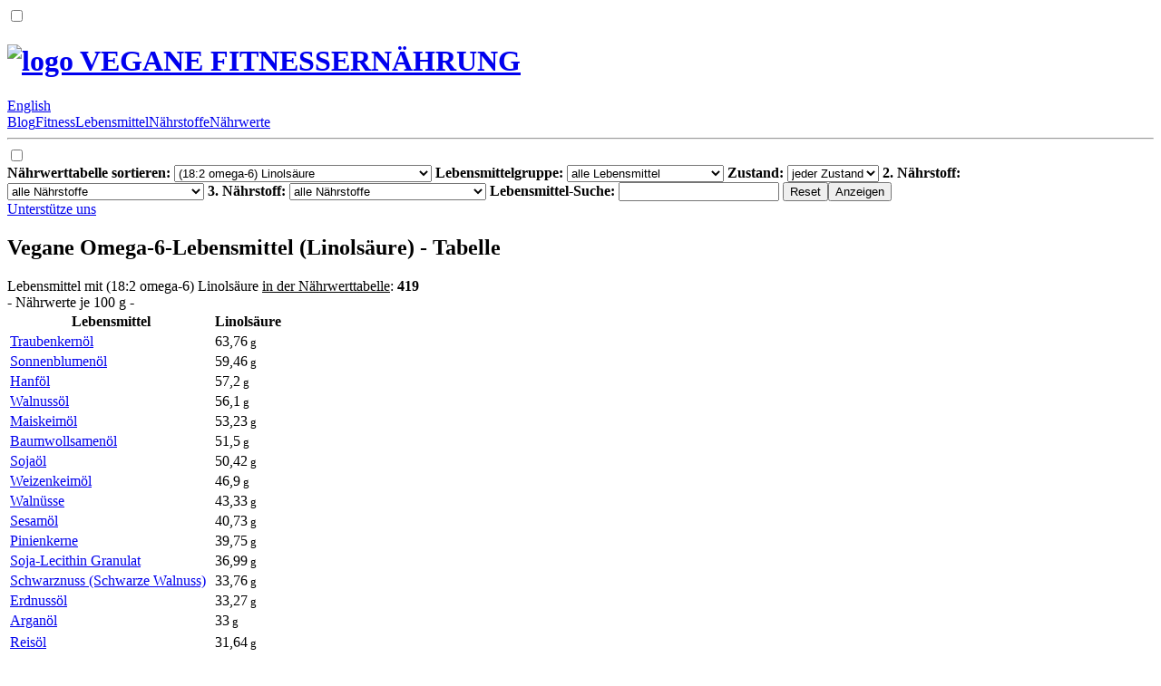

--- FILE ---
content_type: text/html; charset=UTF-8
request_url: https://vegane-fitnessernaehrung.de/omega_6_fettsaeuren_lebensmittel_tabelle_linolsaeure_vorkommen.html
body_size: 8413
content:
<!DOCTYPE HTML>
<html lang="de" itemscope itemtype="//schema.org/Thing" prefix="og: http://ogp.me/ns#">
<head>
   <meta charset="UTF-8">
   <meta name="viewport" content="width=device-width, initial-scale=1, minimum-scale=1">
   <meta name="flattr:id" content="m03lqy">
   <meta name="description" itemprop="description" property="og:description" content="Omega-6-Lebensmittel (Linolsäure) Vorkommen / Tabelle: Wo viele & in welchen Nahrungsmitteln essentiellen Omega-6-Fettsäuren enthalten sind, zeigt die Liste.">
   <meta name="keywords" content="vegan,ernährung,lebensmittel,gesund,pflanzlich,fitness,omega 6,fettsäure,linolsäure,tabelle,liste">
   <title itemprop="name" property="og:title">Omega-6-Lebensmittel (Linolsäure) - Tabelle</title>
   <link type="image/x-icon" rel="icon" href="//media.vegane-fitnessernaehrung.de/favicon.ico">
   <link type="text/html" rel="alternate" hreflang="en" href="//veganalyze.com/omega_6_foods_high_in_linoleic_acid_fatty_acids_sources_list.html">
   <style>@font-face{font-family:veggie;src:url(/veggie.woff) format('woff');font-display:swap;unicode-range:U+0020-00FF}</style>
   <link type="text/css" rel="stylesheet" href="//res.vegane-fitnessernaehrung.de/default.css?v=1683274971">
</head>
<body id="top">
<input type="checkbox" id="m-navi">
<header>
   <div><div><h1><a href="/" tabindex="2" title="zur Startseite" property="og:site_name"><img src="//media.vegane-fitnessernaehrung.de/titel.png" alt="logo" width="70" height="50"> VEGANE FITNESSERNÄHRUNG</a></h1> <aside><label for="m-navi" onclick="var e=document.getElementById('m-navi');e.checked=!e.checked;return false"></label> <a rel="nofollow" target="_blank" href="//facebook.com/VeganeFitnessernaehrung" id="facebook" title="Facebook"></a> <a rel="nofollow" target="_blank" href="//twitter.com/intent/tweet?text=Vegane%20Omega-6-Lebensmittel%20%28Linols%C3%A4ure%29%20-%20Tabelle%20%7C%20VEGANE%20FITNESSERN%C3%84HRUNG%20%40&amp;url=https%3A%2F%2Fvegane-fitnessernaehrung.de%2Fomega_6_fettsaeuren_lebensmittel_tabelle_linolsaeure_vorkommen.html" id="twitter" title="Twitter"></a></aside></div><a hreflang="en" href="//veganalyze.com/omega_6_foods_high_in_linoleic_acid_fatty_acids_sources_list.html">English</a></div>
   <div><nav><a href="/blog_neuigkeiten_news.html" tabindex="2" title="zu den neusten Beiträgen"><span></span>Blog</a><a href="/vegan_fitness_gesund_abnehmen_muskelaufbau.html" tabindex="2" title="Ernährung im Zusammenhang mit Fitness"><span></span>Fitness</a><a href="/pflanzliche_vegane_lebensmittel_nahrungsmittel.html" tabindex="2" title="Interessante Einzelheiten über Lebensmittel"><span></span>Lebensmittel</a><a href="/naehrstoffe_pflanzlich_vegane_lebensmittel.html" tabindex="2" title="Interessante Einzelheiten über Nährstoffe"><span></span>Nährstoffe</a><a href="/naehrwerte_kalorientabelle_pflanzlich_vegane_lebensmittel.html" class="selected" tabindex="2" title="Übersicht aller veganen Lebensmittel"><span></span>Nährwerte</a><hr></nav><label for="m-navi" onclick="var e=document.getElementById(\'m-navi\');e.checked=false;return false"></label></div>
</header>
<div>
   <input type="checkbox" id="m-filter"><label for="m-filter" onclick="var e=document.getElementById('m-filter');e.checked=!e.checked;return false" class="selected"></label>
   <div id="extra"><div><form id="filter">
      <label id="sort"><b><abbr></abbr>Nährwerttabelle sortieren:</b> <select name="sort" class="selected"><option value="prio" selected>(18:2 omega-6) Linolsäure</option><option value="invert">&gt; (18:2 omega-6) Linolsäure (kleinste Menge)</option><option value="name_az">Name (A-Z)</option><option value="name_za">Name (Z-A)</option></select></label>
      <label><b>Lebensmittelgruppe:</b> <select name="grp"><option value="0" selected>alle Lebensmittel</option><option value="1">Getreide und Teigwaren</option><option value="2">Hülsenfrüchte</option><option value="3">Früchte</option><option value="4">Gemüse</option><option value="5">Pilze</option><option value="6">Nüsse und Samen</option><option value="7">Gewürze und Kräuter</option><option value="8">Fette und Öle</option><option value="9">Getränke</option><option value="10">Gelier- und Süßungsmittel</option></select></label>
      <label><b>Zustand:</b> <select name="status"><option value="0" selected>jeder Zustand</option><option value="1">roh</option><option value="2">verändert</option><option value="3">erhitzt</option><option value="4">verarbeitet</option><option value="5">konserviert</option></select></label>
      <label><b>2. Nährstoff:</b> <select name="n2"><option value="0" selected>alle Nährstoffe</option><option disabled>Nährwerte</option><option value="1">Kalorien / Brennwert</option><option value="2">Wasser</option><option value="3">Kohlenhydrate</option><option value="4">Fett</option><option value="5">Eiweiß / Protein</option><option disabled>Kohlenhydrate</option><option value="6">Ballaststoffe</option><option value="7">Zucker</option><option value="8">Traubenzucker / Glukose</option><option value="9">Fruchtzucker / Fruktose</option><option value="10">Inulin</option><option value="11">Raffinose</option><option value="12">Stachyose</option><option value="13">Sorbit</option><option value="14">Mannitol</option><option value="15">Kristallzucker / Sucrose</option><option value="16">Malzzucker / Maltose</option><option value="17">Stärke</option><option value="18">Alkohol / Ethanol</option><option disabled>Fettsäuren</option><option value="19">gesättigte Fettsäuren</option><option value="20">einfach ungesättigte Fettsäuren</option><option value="21">mehrfach ungesättigte Fettsäuren</option><option value="22">Transfette</option><option disabled>Gesättigte Fettsäuren</option><option value="23">Caprylsäure</option><option value="24">Caprinsäure</option><option value="25">Laurinsäure</option><option value="26">Myristinsäure</option><option value="27">Pentadecansäure</option><option value="28">Palmitinsäure</option><option value="29">Margarinsäure</option><option value="30">Stearinsäure</option><option value="31">Arachinsäure</option><option value="32">Behensäure</option><option value="33">Lignocerinsäure</option><option disabled>Einfach ungesättigte Fettsäuren</option><option value="34">Myristoleinsäure</option><option value="35">Palmitoleinsäure</option><option value="36">Ölsäure</option><option value="37">Gadoleinsäure</option><option value="38">Nervonsäure</option><option disabled>Mehrfach ungesättigte Fettsäuren</option><option value="39">Linolsäure</option><option value="40">konjugierte Linolsäure</option><option value="41">Alpha-Linolensäure</option><option value="42">Gamma-Linolensäure</option><option value="43">Eicosapentaensäure</option><option disabled>Essentielle Aminosäuren</option><option value="44">Histidin</option><option value="45">Isoleucin</option><option value="46">Leucin</option><option value="47">Lysin</option><option value="48">Methionin</option><option value="49">Phenylalanin</option><option value="50">Threonin</option><option value="51">Tryptophan</option><option value="52">Valin</option><option disabled>Semi-Essentielle Aminosäuren</option><option value="53">Arginin</option><option value="54">Cystein</option><option value="55">Glycin</option><option value="56">Prolin</option><option value="57">Serin</option><option value="58">Tyrosin</option><option disabled>Nicht-Essentielle Aminosäuren</option><option value="59">Alanin</option><option value="60">Asparaginsäure</option><option value="61">Glutaminsäure</option><option disabled>Mineralstoffe</option><option value="62">Kalium</option><option value="63">Kalzium</option><option value="64">Phosphor</option><option value="65">Natrium</option><option value="66">Magnesium</option><option value="67">Schwefel</option><option disabled>Spurenelemente</option><option value="68">Zink</option><option value="69">Eisen</option><option value="70">Mangan</option><option value="71">Kupfer</option><option value="72">Jod</option><option value="73">Molybdän</option><option value="74">Selen</option><option value="75">Kobalt</option><option disabled>Vitamine</option><option value="76">Vitamin C / Ascorbinsäure</option><option value="77">Vitamin E</option><option value="78">Vitamin B1 / Thiamin</option><option value="79">Vitamin B2 / Riboflavin</option><option value="80">Vitamin B3 / Niacin</option><option value="81">Vitamin B5 / Pantothensäure</option><option value="82">Vitamin B6</option><option value="83">Vitamin B12 / Cobalamin</option><option value="84">Biotin</option><option value="85">Folsäure / Folat</option><option value="86">Vitamin A</option><option value="87">Vitamin A1 / Retinol</option><option value="88">Vitamin D</option><option value="89">Vitamin K1 / Phyllochinon</option><option value="90">Vitamin K2 / Menachinon</option><option disabled>Vitaminähnliche Substanzen</option><option value="91">Cholin</option><option value="92">Betain</option><option disabled>Fruchtsäuren</option><option value="93">Milchsäure</option><option value="94">Apfelsäure</option><option value="95">Essigsäure</option><option value="96">Zitronensäure</option><option value="97">Oxalsäure</option><option value="98">Chinasäure</option><option value="99">Weinsäure</option><option disabled>Carotinoide</option><option value="100">Alpha-Carotin</option><option value="101">Beta-Carotin</option><option value="102">Beta-Cryptoxanthin</option><option value="103">Lycopin</option><option value="104">Lutein + Zeaxanthin</option><option disabled>Alkaloide</option><option value="105">Coffein</option><option value="106">Theobromin</option><option disabled>Proanthocyanidin</option><option value="107">Proanthocyanidin-Monomere</option><option value="108">Proanthocyanidin-Dimere</option><option value="109">Proanthocyanidin-Trimere</option><option value="110">Proanthocyanidin-4-6-mere</option><option value="111">Proanthocyanidin-7-10-mere</option><option value="112">Proanthocyanidin-Polymere</option><option disabled>Anthocyane</option><option value="113">Cyanidin</option><option value="114">Delphinidin</option><option value="115">Malvidin</option><option value="116">Pelargonidin</option><option value="117">Peonidin</option><option value="118">Petunidin</option><option disabled>Flavan-3-ole</option><option value="119">Catechin</option><option value="120">Epicatechin</option><option value="121">Epigallocatechin</option><option value="122">Epicatechin-3-Gallat</option><option value="123">Epigallocatechin-3-Gallat</option><option value="124">Theaflavin</option><option value="125">Thearubigene</option><option value="126">Theaflavin-3,3'-digallat</option><option value="127">Theaflavin-3'-gallat</option><option value="129">Gallocatechin</option><option disabled>Flavanone</option><option value="130">Eriodictyol</option><option value="131">Hesperetin</option><option value="132">Naringenin</option><option disabled>Flavone</option><option value="133">Apigenin</option><option value="134">Luteolin</option><option disabled>Flavonole</option><option value="135">Isorhamnetin</option><option value="136">Kaempferol</option><option value="137">Myricetin</option><option value="138">Quercetin</option><option disabled>Phytoöstrogene</option><option value="139">Biochanin A</option><option value="140">Coumestrol</option><option value="141">Formononetin</option><option value="142">Isoflavone</option><option disabled>Isoflavone</option><option value="143">Daidzein</option><option value="144">Genistein</option><option value="145">Glycitein</option></select></label>
      <label><b>3. Nährstoff:</b> <select name="n3"><option value="0" selected>alle Nährstoffe</option><option disabled>Nährwerte</option><option value="1">Kalorien / Brennwert</option><option value="2">Wasser</option><option value="3">Kohlenhydrate</option><option value="4">Fett</option><option value="5">Eiweiß / Protein</option><option disabled>Kohlenhydrate</option><option value="6">Ballaststoffe</option><option value="7">Zucker</option><option value="8">Traubenzucker / Glukose</option><option value="9">Fruchtzucker / Fruktose</option><option value="10">Inulin</option><option value="11">Raffinose</option><option value="12">Stachyose</option><option value="13">Sorbit</option><option value="14">Mannitol</option><option value="15">Kristallzucker / Sucrose</option><option value="16">Malzzucker / Maltose</option><option value="17">Stärke</option><option value="18">Alkohol / Ethanol</option><option disabled>Fettsäuren</option><option value="19">gesättigte Fettsäuren</option><option value="20">einfach ungesättigte Fettsäuren</option><option value="21">mehrfach ungesättigte Fettsäuren</option><option value="22">Transfette</option><option disabled>Gesättigte Fettsäuren</option><option value="23">Caprylsäure</option><option value="24">Caprinsäure</option><option value="25">Laurinsäure</option><option value="26">Myristinsäure</option><option value="27">Pentadecansäure</option><option value="28">Palmitinsäure</option><option value="29">Margarinsäure</option><option value="30">Stearinsäure</option><option value="31">Arachinsäure</option><option value="32">Behensäure</option><option value="33">Lignocerinsäure</option><option disabled>Einfach ungesättigte Fettsäuren</option><option value="34">Myristoleinsäure</option><option value="35">Palmitoleinsäure</option><option value="36">Ölsäure</option><option value="37">Gadoleinsäure</option><option value="38">Nervonsäure</option><option disabled>Mehrfach ungesättigte Fettsäuren</option><option value="39">Linolsäure</option><option value="40">konjugierte Linolsäure</option><option value="41">Alpha-Linolensäure</option><option value="42">Gamma-Linolensäure</option><option value="43">Eicosapentaensäure</option><option disabled>Essentielle Aminosäuren</option><option value="44">Histidin</option><option value="45">Isoleucin</option><option value="46">Leucin</option><option value="47">Lysin</option><option value="48">Methionin</option><option value="49">Phenylalanin</option><option value="50">Threonin</option><option value="51">Tryptophan</option><option value="52">Valin</option><option disabled>Semi-Essentielle Aminosäuren</option><option value="53">Arginin</option><option value="54">Cystein</option><option value="55">Glycin</option><option value="56">Prolin</option><option value="57">Serin</option><option value="58">Tyrosin</option><option disabled>Nicht-Essentielle Aminosäuren</option><option value="59">Alanin</option><option value="60">Asparaginsäure</option><option value="61">Glutaminsäure</option><option disabled>Mineralstoffe</option><option value="62">Kalium</option><option value="63">Kalzium</option><option value="64">Phosphor</option><option value="65">Natrium</option><option value="66">Magnesium</option><option value="67">Schwefel</option><option disabled>Spurenelemente</option><option value="68">Zink</option><option value="69">Eisen</option><option value="70">Mangan</option><option value="71">Kupfer</option><option value="72">Jod</option><option value="73">Molybdän</option><option value="74">Selen</option><option value="75">Kobalt</option><option disabled>Vitamine</option><option value="76">Vitamin C / Ascorbinsäure</option><option value="77">Vitamin E</option><option value="78">Vitamin B1 / Thiamin</option><option value="79">Vitamin B2 / Riboflavin</option><option value="80">Vitamin B3 / Niacin</option><option value="81">Vitamin B5 / Pantothensäure</option><option value="82">Vitamin B6</option><option value="83">Vitamin B12 / Cobalamin</option><option value="84">Biotin</option><option value="85">Folsäure / Folat</option><option value="86">Vitamin A</option><option value="87">Vitamin A1 / Retinol</option><option value="88">Vitamin D</option><option value="89">Vitamin K1 / Phyllochinon</option><option value="90">Vitamin K2 / Menachinon</option><option disabled>Vitaminähnliche Substanzen</option><option value="91">Cholin</option><option value="92">Betain</option><option disabled>Fruchtsäuren</option><option value="93">Milchsäure</option><option value="94">Apfelsäure</option><option value="95">Essigsäure</option><option value="96">Zitronensäure</option><option value="97">Oxalsäure</option><option value="98">Chinasäure</option><option value="99">Weinsäure</option><option disabled>Carotinoide</option><option value="100">Alpha-Carotin</option><option value="101">Beta-Carotin</option><option value="102">Beta-Cryptoxanthin</option><option value="103">Lycopin</option><option value="104">Lutein + Zeaxanthin</option><option disabled>Alkaloide</option><option value="105">Coffein</option><option value="106">Theobromin</option><option disabled>Proanthocyanidin</option><option value="107">Proanthocyanidin-Monomere</option><option value="108">Proanthocyanidin-Dimere</option><option value="109">Proanthocyanidin-Trimere</option><option value="110">Proanthocyanidin-4-6-mere</option><option value="111">Proanthocyanidin-7-10-mere</option><option value="112">Proanthocyanidin-Polymere</option><option disabled>Anthocyane</option><option value="113">Cyanidin</option><option value="114">Delphinidin</option><option value="115">Malvidin</option><option value="116">Pelargonidin</option><option value="117">Peonidin</option><option value="118">Petunidin</option><option disabled>Flavan-3-ole</option><option value="119">Catechin</option><option value="120">Epicatechin</option><option value="121">Epigallocatechin</option><option value="122">Epicatechin-3-Gallat</option><option value="123">Epigallocatechin-3-Gallat</option><option value="124">Theaflavin</option><option value="125">Thearubigene</option><option value="126">Theaflavin-3,3'-digallat</option><option value="127">Theaflavin-3'-gallat</option><option value="129">Gallocatechin</option><option disabled>Flavanone</option><option value="130">Eriodictyol</option><option value="131">Hesperetin</option><option value="132">Naringenin</option><option disabled>Flavone</option><option value="133">Apigenin</option><option value="134">Luteolin</option><option disabled>Flavonole</option><option value="135">Isorhamnetin</option><option value="136">Kaempferol</option><option value="137">Myricetin</option><option value="138">Quercetin</option><option disabled>Phytoöstrogene</option><option value="139">Biochanin A</option><option value="140">Coumestrol</option><option value="141">Formononetin</option><option value="142">Isoflavone</option><option disabled>Isoflavone</option><option value="143">Daidzein</option><option value="144">Genistein</option><option value="145">Glycitein</option></select></label>
      <label><b>Lebensmittel-Suche:</b> <input type="search" name="s" maxlength="100"></label>
      <input type="reset" value="Reset"><input type="submit" value="Anzeigen">
   </form><label for="m-filter" onclick="var e=document.getElementById('m-filter');e.checked=false;return false"></label><a href="/unterstuetze_uns.html" class="button" tabindex="2" title="hilf uns mit einer kleinen Spende">Unterstütze uns</a></div></div><div id="main">
      <div id="liste"><h2>Vegane Omega-6-Lebensmittel (Linolsäure) - Tabelle</h2>
         <div class="navhilfe">Lebensmittel mit (18:2 omega-6) Linolsäure <ins>in der Nährwerttabelle</ins>: <b>419</b> <div>- Nährwerte je 100 g -</div></div>
         <table><colgroup class ="n1"><col><col></colgroup>
            <tr><th>Lebensmittel</th><th title="(18:2 omega-6) Linolsäure">Linolsäure</th></tr>
            <tr><td><a href="/naehrwerte_kalorien/traubenkernoel.html">Traubenkernöl</a> <div><abbr class="grp8" title="Fette und Öle"></abbr><abbr class="v" title="verarbeitet"></abbr></div></td><td>63,76<small> g</small></td></tr>
            <tr><td><a href="/naehrwerte_kalorien/sonnenblumenoel.html">Sonnenblumenöl</a> <div><abbr class="grp8" title="Fette und Öle"></abbr><abbr class="v" title="verarbeitet"></abbr></div></td><td>59,46<small> g</small></td></tr>
            <tr><td><a href="/naehrwerte_kalorien/hanfoel.html">Hanföl</a> <div><abbr class="grp8" title="Fette und Öle"></abbr><abbr class="v" title="verarbeitet"></abbr></div></td><td>57,2<small> g</small></td></tr>
            <tr><td><a href="/naehrwerte_kalorien/walnussoel.html">Walnussöl</a> <div><abbr class="grp8" title="Fette und Öle"></abbr><abbr class="v" title="verarbeitet"></abbr></div></td><td>56,1<small> g</small></td></tr>
            <tr><td><a href="/naehrwerte_kalorien/maiskeimoel.html">Maiskeimöl</a> <div><abbr class="grp8" title="Fette und Öle"></abbr><abbr class="v" title="verarbeitet"></abbr></div></td><td>53,23<small> g</small></td></tr>
            <tr><td><a href="/naehrwerte_kalorien/baumwollsamenoel.html">Baumwollsamenöl</a> <div><abbr class="grp8" title="Fette und Öle"></abbr><abbr class="v" title="verarbeitet"></abbr></div></td><td>51,5<small> g</small></td></tr>
            <tr><td><a href="/naehrwerte_kalorien/sojaoel.html">Sojaöl</a> <div><abbr class="grp8" title="Fette und Öle"></abbr><abbr class="v" title="verarbeitet"></abbr></div></td><td>50,42<small> g</small></td></tr>
            <tr><td><a href="/naehrwerte_kalorien/weizenkeimoel.html">Weizenkeimöl</a> <div><abbr class="grp8" title="Fette und Öle"></abbr><abbr class="v" title="verarbeitet"></abbr></div></td><td>46,9<small> g</small></td></tr>
            <tr><td><a href="/naehrwerte_kalorien/walnuesse.html">Walnüsse</a> <div><abbr class="grp6" title="Nüsse und Samen"></abbr><abbr class="r" title="roh"></abbr></div></td><td>43,33<small> g</small></td></tr>
            <tr><td><a href="/naehrwerte_kalorien/sesamoel.html">Sesamöl</a> <div><abbr class="grp8" title="Fette und Öle"></abbr><abbr class="v" title="verarbeitet"></abbr></div></td><td>40,73<small> g</small></td></tr>
            <tr><td><a href="/naehrwerte_kalorien/pinienkerne.html">Pinienkerne</a> <div><abbr class="grp6" title="Nüsse und Samen"></abbr><abbr class="r" title="roh"></abbr></div></td><td>39,75<small> g</small></td></tr>
            <tr><td><a href="/naehrwerte_kalorien/soja-lecithin_granulat.html">Soja-Lecithin Granulat</a> <div><abbr class="grp2" title="Hülsenfrüchte"></abbr><abbr class="v" title="verarbeitet"></abbr></div></td><td>36,99<small> g</small></td></tr>
            <tr><td><a href="/naehrwerte_kalorien/schwarznuss_schwarze_walnuss.html">Schwarznuss (Schwarze Walnuss)</a> <div><abbr class="grp6" title="Nüsse und Samen"></abbr><abbr class="r" title="roh"></abbr></div></td><td>33,76<small> g</small></td></tr>
            <tr><td><a href="/naehrwerte_kalorien/erdnussoel.html">Erdnussöl</a> <div><abbr class="grp8" title="Fette und Öle"></abbr><abbr class="v" title="verarbeitet"></abbr></div></td><td>33,27<small> g</small></td></tr>
            <tr><td><a href="/naehrwerte_kalorien/arganoel.html">Arganöl</a> <div><abbr class="grp8" title="Fette und Öle"></abbr><abbr class="v" title="verarbeitet"></abbr></div></td><td>33<small> g</small></td></tr>
            <tr><td colspan="2" style="padding:0;border:0"><div id="GA2" class="werbung" style="float:none"></div></td></tr>
            <tr><td><a href="/naehrwerte_kalorien/reisoel.html">Reisöl</a> <div><abbr class="grp8" title="Fette und Öle"></abbr><abbr class="v" title="verarbeitet"></abbr></div></td><td>31,64<small> g</small></td></tr>
            <tr><td><a href="/naehrwerte_kalorien/hanfsamen_geschaelt.html">Hanfsamen, geschält</a> <div><abbr class="grp6" title="Nüsse und Samen"></abbr><abbr class="v" title="verarbeitet"></abbr></div></td><td>30,44<small> g</small></td></tr>
            <tr><td><a href="/naehrwerte_kalorien/mohnsamen.html">Mohnsamen</a> <div><abbr class="grp6" title="Nüsse und Samen"></abbr><abbr class="r" title="roh"></abbr></div></td><td>29,4<small> g</small></td></tr>
            <tr><td><a href="/naehrwerte_kalorien/sesam-butter_tahini.html">Sesam-Butter (Tahini)</a> <div><abbr class="grp6" title="Nüsse und Samen"></abbr><abbr class="v" title="verarbeitet"></abbr></div></td><td>27,91<small> g</small></td></tr>
            <tr><td><a href="/naehrwerte_kalorien/hanfsamen_mit_schale.html">Hanfsamen mit Schale</a> <div><abbr class="grp6" title="Nüsse und Samen"></abbr><abbr class="r" title="roh"></abbr></div></td><td>27,36<small> g</small></td></tr>
            <tr><td><a href="/naehrwerte_kalorien/schwarzkuemmel.html">Schwarzkümmel</a> <div><abbr class="grp6" title="Nüsse und Samen"></abbr><abbr class="r" title="roh"></abbr></div></td><td>25,88<small> g</small></td></tr>
            <tr><td><a href="/naehrwerte_kalorien/pekannuss.html">Pekannuss</a> <div><abbr class="grp6" title="Nüsse und Samen"></abbr><abbr class="r" title="roh"></abbr></div></td><td>24,33<small> g</small></td></tr>
            <tr><td><a href="/naehrwerte_kalorien/mandeloel.html">Mandelöl</a> <div><abbr class="grp8" title="Fette und Öle"></abbr><abbr class="v" title="verarbeitet"></abbr></div></td><td>24,28<small> g</small></td></tr>
            <tr><td><a href="/naehrwerte_kalorien/paranuesse.html">Paranüsse</a> <div><abbr class="grp6" title="Nüsse und Samen"></abbr><abbr class="r" title="roh"></abbr></div></td><td>23,86<small> g</small></td></tr>
            <tr><td><a href="/naehrwerte_kalorien/sonnenblumenkerne.html">Sonnenblumenkerne</a> <div><abbr class="grp6" title="Nüsse und Samen"></abbr><abbr class="r" title="roh"></abbr></div></td><td>23,1<small> g</small></td></tr>
            <tr><td><a href="/naehrwerte_kalorien/sesamsamen.html">Sesamsamen</a> <div><abbr class="grp6" title="Nüsse und Samen"></abbr><abbr class="r" title="roh"></abbr></div></td><td>21,53<small> g</small></td></tr>
            <tr><td><a href="/naehrwerte_kalorien/margarine_gesalzen.html">Margarine, gesalzen</a> <div><abbr class="grp8" title="Fette und Öle"></abbr><abbr class="v" title="verarbeitet"></abbr></div></td><td>21,04<small> g</small></td></tr>
            <tr><td><a href="/naehrwerte_kalorien/kuerbiskerne.html">Kürbiskerne</a> <div><abbr class="grp6" title="Nüsse und Samen"></abbr><abbr class="r" title="roh"></abbr></div></td><td>20,67<small> g</small></td></tr>
            <tr><td><a href="/naehrwerte_kalorien/kuerbiskerne_geroestet.html">Kürbiskerne, geröstet</a> <div><abbr class="grp6" title="Nüsse und Samen"></abbr><abbr class="v" title="verarbeitet"></abbr></div></td><td>19,56<small> g</small></td></tr>
            <tr><td><a href="/naehrwerte_kalorien/rapsoel.html">Rapsöl</a> <div><abbr class="grp8" title="Fette und Öle"></abbr><abbr class="v" title="verarbeitet"></abbr></div></td><td>18,64<small> g</small></td></tr>
            <tr><td><a href="/naehrwerte_kalorien/tempeh.html">Tempeh</a> <div><abbr class="grp2" title="Hülsenfrüchte"></abbr><abbr class="v" title="verarbeitet"></abbr></div></td><td>18,1<small> g</small></td></tr>
            <tr><td><a href="/naehrwerte_kalorien/erdnuesse_in_oel_geroestet.html">Erdnüsse, in Öl geröstet</a> <div><abbr class="grp2" title="Hülsenfrüchte"></abbr><abbr class="v" title="verarbeitet"></abbr></div></td><td>16,72<small> g</small></td></tr>
            <tr><td><a href="/naehrwerte_kalorien/rotes_pesto_rosso.html">Pesto Rosso (Rotes Pesto)</a> <div><abbr class="grp7" title="Gewürze und Kräuter"></abbr><abbr class="v" title="verarbeitet"></abbr></div></td><td>15,39<small> g</small></td></tr>
            <tr><td><a href="/naehrwerte_kalorien/erdnuesse_in_oel_geroestet_gesalzen.html">Erdnüsse, in Öl geröstet + gesalzen</a> <div><abbr class="grp2" title="Hülsenfrüchte"></abbr><abbr class="v" title="verarbeitet"></abbr></div></td><td>15,1<small> g</small></td></tr>
            <tr><td><a href="/naehrwerte_kalorien/leinoel_kaltgepresst.html">Leinöl, kaltgepresst</a> <div><abbr class="grp8" title="Fette und Öle"></abbr><abbr class="v" title="verarbeitet"></abbr></div></td><td>14,25<small> g</small></td></tr>
            <tr><td><a href="/naehrwerte_kalorien/pistazien.html">Pistazien</a> <div><abbr class="grp6" title="Nüsse und Samen"></abbr><abbr class="r" title="roh"></abbr></div></td><td>14,09<small> g</small></td></tr>
            <tr><td><a href="/naehrwerte_kalorien/vegane_mayonnaise_72_rapsoel.html">Vegane Mayonnaise, 72% Rapsöl</a> <div><abbr class="grp8" title="Fette und Öle"></abbr><abbr class="v" title="verarbeitet"></abbr></div></td><td>13,8<small> g</small></td></tr>
            <tr><td><a href="/naehrwerte_kalorien/pistazien_geroestet.html">Pistazien, geröstet</a> <div><abbr class="grp6" title="Nüsse und Samen"></abbr><abbr class="v" title="verarbeitet"></abbr></div></td><td>13,13<small> g</small></td></tr>
            <tr><td><a href="/naehrwerte_kalorien/pistazien_geroestet_gesalzen.html">Pistazien, geröstet + gesalzen</a> <div><abbr class="grp6" title="Nüsse und Samen"></abbr><abbr class="v" title="verarbeitet"></abbr></div></td><td>13,13<small> g</small></td></tr>
            <tr><td><a href="/naehrwerte_kalorien/mandeln_geroestet_gesalzen.html">Mandeln, geröstet + gesalzen</a> <div><abbr class="grp6" title="Nüsse und Samen"></abbr><abbr class="v" title="verarbeitet"></abbr></div></td><td>12,95<small> g</small></td></tr></table>
         <div><button id="mehr" disabled>...</button></div>
      </div><aside><div><a rel="nofollow" href="/naehrwertquellen.html">Quellen</a>: Nährwert-Tabelle der Lebensmittel mit (18:2 omega-6) Linolsäure</div></aside>
      <div id="GA1" class="werbung"></div>
   
      <article id="seo" class="editor"><p>Omega-6-Fettsäuren sind eine Gruppe von essentiellen und <a title="mehrfach ungesättigte Fettsäuren" href="naehrstoffe/mehrfach_ungesaettigte_fettsaeuren.html">mehrfach ungesättigten Fettsäuren</a>. Sie müssen über die Nahrung aufgenommen werden, da der Körper sie nicht selbst herstellen kann. Der obigen Tabelle kannst du Linolsäure-Lebensmittel entnehmen. Die vegane Ernährung ist reich an <a title="Omega-6-Lebensmittel" href="naehrstoffe/omega_6_lebensmittel_vorkommen.html">Omega-6-Lebensmitteln</a>. Der Fokus sollte auf einer ausreichen Zufuhr von <a title="Omega-3" href="naehrstoffe/omega_3_fettsaeuren_wirkung_mangel_bedarf.html">Omega-3</a> liegen, damit das Verhältnis von Omega-6 zu Omega-3 ausgewogen ist.</p>
<p><a title="Linolsäure" href="naehrstoffe/linolsaeure.html">Linolsäure</a> ist die bekannteste Omega-6-Fettsäure, die als Vorläufer für andere Omega-6-Fettsäuren dient. Omega-6-Fettsäuren sind chemisch gesehen Fettsäuren mit einer Doppelbindung an der sechsten Kohlenstoffposition, wenn man von der Methylgruppe am Ende der Fettsäurekette ausgeht.</p>
<p>Omega-6-Fettsäuren dienen als Vorläufer für bestimmte Hormone, die für die Fortpflanzung, den Menstruationszyklus, der Blutgerinnung und anderer physiologischer Prozesse im Körper wichtig sind.</p>
<p>Sie sind Bestandteile der Zellmembranen. Sie helfen, die Membranen flexibel zu halten und deren Durchlässigkeit zu regulieren. Dementsprechend spielen sie eine Rolle bei der Regulierung des Stoffaustauschs zwischen den Zellen und ihrer Umgebung.</p>
<p>Zur Produktion von Eicosanoiden tragen <a title="Omega-6-Fettsäuren" href="naehrstoffe/omega_6_fettsaeuren_wirkung_mangel_bedarf.html">Omega-6-Fettsäuren</a> ebenfalls bei. Diese Moleküle spielen eine wichtige Rolle bei der Vermittlung von Entzündungsreaktionen im Körper. Kurzzeitige und kontrollierte Entzündungsreaktionen sind ein natürlicher Teil der Immunantwort und helfen, Infektionen zu bekämpfen und Verletzungen zu heilen.</p>
<p>Auch als Energiequelle dienen Omega-6-Fettsäuren dem Körper. Sie können in Form von Triglyceriden gespeichert werden und bei Bedarf zur Energiegewinnung metabolisiert werden. In den Mitochondrien, den sogenannten Kraftwerken der Zellen, werden diese verstoffwechselt und liefern dabei Energie für verschiedene Stoffwechselprozesse.</p>
<p>Im Übrigen tragen zur Bildung und Aufrechterhaltung der Hautbarriere bei und helfen, die Haut mit Feuchtigkeit zu versorgen. Ein Mangel an Omega-6-Fettsäuren kann zu trockener Haut, Ekzemen und anderen Hautproblemen führen.</p>
<h3>Linolsäure-Lebensmittel</h3>
<p>Es gibt sehr viele Lebensmittel, die reich an Omega-6 sind. Im Folgenden findest du eine Liste mit einigen Beispielen für Omega-6-reiche Linolsäure-Lebensmittel:</p>
<ul>
<li><a title="Omega-6-Öle - Tabelle" href="omega_6_oele_fette_tabelle_liste.html">Pflanzenöle sind die beste Quelle für Omega-6</a>. Öle wie Sonnenblumenöl, Distelöl, Maisöl, Sojaöl, <a title="Leinöl" href="lebensmittel/leinsamenoel_leinoel_wirkung_gesund_haut_kaufen.html">Leinöl</a>, Sesamöl und Traubenkernöl enthalten laut Tabelle sehr viel Linolsäure.</li>
<li>Nüsse und Samen wie Sonnenblumenkerne, Haselnüsse, Walnüsse, Pinienkerne, Cashewnüsse, Mandeln, Kürbiskerne, <a title="Leinsamen gesunde Wirkungen" href="lebensmittel/leinsamen_gesund_wirkung_abnehmen_kaufen.html">Leinsamen</a>, <a title="Chiasamen" href="lebensmittel/chia_samen_wirkung_anwendung_gesund_abnehmen_kaufen.html">Chiasamen</a>, Sesamsamen und <a title="Hanfsamen gesunde Wirkungen" href="lebensmittel/hanfsamen_gesund_wirkung_kaufen.html">Hanfsamen</a> enthalten als feste Lebensmittel auch sehr viel Omega-6. Verwende sie in Müslis, Salaten, Backwaren oder einfach als Snack. <a title="Nüsse und Samen mit Omega-6 - Tabelle" href="omega_6_nuesse_samen_kerne_tabelle.html">Welche Nüsse und Samen noch Linolsäure enthalten, verrät diese Tabelle</a>.</li>
<li><a title="Getreide mit Omega-6 - Tabelle" href="omega_6_getreide_tabelle.html">Pseudogetreide und Getreide ebenfalls gute Linolsäure-Quellen</a>. Vollkornprodukte wie Vollkornbrot, Vollkornnudeln, Weizen, Weizenkeime, brauner Reis, Buchweizen, Hirse, <a title="Quinoa" href="lebensmittel/quinoa_gesund_wirkung_abnehmen_glutenfrei_kaufen.html">Quinoa</a>, Mais und Haferflocken sind gute Optionen, wenn du deine Ernährung mit Omega-6 anreichern möchtest.</li>
<li>Hülsenfrüchte sind eine wichtige <a title="vegane Proteinquellen" href="fitness/hochwertiges_eiweiss_pflanzliche_proteinquellen.html">Proteinquelle</a>, die auch Omega-6-Fettsäuren enthalten. Sojabohnen, Linsen, Kichererbsen und Kidneybohnen sind gute Beispiele. Tofu und Tempeh, die aus Sojabohnen hergestellt werden, sind reich an Omega-6-Fettsäuren. Hülsenfrüchte können in Suppen, Eintöpfen, Salaten oder als Hauptzutat in zahlreichen Gerichten verwendet werden. Zur Tabelle mit den <a title="Omega-6 in Hülsenfrüchten - Tabelle" href="omega_6_huelsenfruechte_tabelle.html">Linolsäure-Gehalten in Hülsenfrüchten</a> geht es hier.</li>
<li>Blattgemüse wie Spinat, Grünkohl, Mangold und Rucola enthält sehr geringe Linolsäure-Gehalte. <a title="Omega-6-Gemüse - Tabelle" href="omega_6_gemuese_tabelle.html">Welches Gemüse Linolsäure enthält, zeigt diese Tabelle</a>.</li>
<li>Obst enthält wie Gemüse wenig Linolsäure. Hervorzuheben sind nur <a title="Avocados gesunde Wirkungen" href="lebensmittel/avocado_gesund_essen_abnehmen_wirkung.html">Avocados</a>, die reich an gesunden Fetten, einschließlich Omega-6, sind. Sie kann in Salaten, Sandwiches oder als Aufstrich verwendet werden. Weiteres <a title="Omega-6 in Obst - Tabelle" href="omega_6_obst_tabelle.html">Obst, das Linolsäure enthält, ist in dieser Tabelle</a> zu finden.</li>
</ul>
<h3>Wer kann höheren Bedarf an Omega-6 haben?</h3>
<p>Bestimmte Menschen können einen tendenziell höheren Bedarf an Omega-6-Fettsäuren haben:</p>
<ul>
<li>In der Wachstumsphase benötigen Kinder und Jugendliche eine ausreichende Zufuhr von Omega-6-Fettsäuren, um ihre normale Entwicklung und Wachstum zu unterstützen.</li>
<li>Während der Schwangerschaft und Stillzeit steigt der Nährstoffbedarf einer Frau an. Omega-6-Fettsäuren spielen eine wichtige Rolle bei der Entwicklung des Gehirns und der Augen des Fötus und bei der Unterstützung der Milchproduktion während des Stillens.</li>
<li>Menschen mit bestimmten entzündlichen Erkrankungen wie rheumatoider Arthritis oder entzündlichen Darmerkrankungen können einen erhöhten Bedarf an Omega-6-Fettsäuren haben. Die entzündungshemmenden Eigenschaften von Omega-6-Fettsäuren können bei der Linderung von Entzündungen und der Verbesserung der Symptome helfen.</li>
<li>Im Alter kann es zu Veränderungen im Fettstoffwechsel kommen, was zu einem erhöhten Bedarf führen kann. Eine ausreichende Zufuhr von Omega-6-Fettsäuren kann altersbedingte Entzündungen und degenerative Erkrankungen reduzieren. Zusätzlich sollten sie auch auf Omega-3-Lebensmittel zurückgreifen.</li>
<li>Chronischer Stress kann den Omega-Bedarf erhöhen. Die Fettsäuren spielen eine Rolle bei der Regulierung von Stresshormonen und können, die Auswirkungen von Stress auf den Körper abmildern.</li>
</ul>
<p class="plus">Ein übermäßiger Verzehr von Omega-6-Fettsäuren kann im Verhältnis zu Omega-3-Fettsäuren zu einem Ungleichgewicht führen, was mit vermehrten Entzündungen und anderen gesundheitlichen Problemen in Verbindung gebracht (siehe nächster Abschnitt).</p>
<h3>Verhältnis zu Omega-3 beachten</h3>
<p>Omega-6-Fettsäuren sollten in einem ausgewogenen Verhältnis zu Omega-3-Fettsäuren eingenommen werden. Ein übermäßiges Ungleichgewicht zwischen Omega-6 und Omega-3 kann entzündliche Prozesse im Körper fördern, sowie zu Herz-Kreislauf-Erkrankungen, Stoffwechselstörungen, Autoimmunerkrankungen und anderen gesundheitlichen Problemen führen. Eine ausgewogene Ernährung mit einer Vielzahl von Omega-6-reichen Lebensmitteln in Kombination mit Omega-3-reichen Lebensmitteln wie Leinsamen, Chiasamen, Walnüssen oder Algen kann helfen, dieses Verhältnis auszugleichen. Denn Omega-3-Fettsäuren haben hingegen entzündungshemmende Eigenschaften und sind wichtig für die Gehirnfunktion, die Herzgesundheit und das Immunsystem.</p>
<p>Die meisten Menschen nehmen nämlich deutlich mehr Omega-6-Fettsäuren zu sich als Omega-3-Fettsäuren. Dies liegt daran, dass Omega-6-reiche Lebensmittel und verarbeitete Lebensmittel häufiger in unserer Ernährung vorkommen, während <a title="Omega-3-reiche Lebensmittel" href="naehrstoffe/omega_3_lebensmittel.html">Omega-3-reiche Lebensmittel</a> wie Leinsamen und Walnüsse nicht so häufig und in geringeren Mengen verzehrt werden.</p>
<p>Ein ausgewogenes <a title="Verhältnis von Omega-6 zu Omega-3" href="naehrstoffe/omega_3_zu_omega_6_verhaeltnis.html">Verhältnis von Omega-6 zu Omega-3</a> liegt im Bereich von 1:1 bis 4:1. Dieses Verhältnis kann eine angemessene Entzündungsreaktion im Körper aufrechterhalten und chronische Entzündungen verhindern.</p>
<p>Um das Omega-6-zu-Omega-3-Verhältnis zu verbessern, können folgende Maßnahmen ergriffen werden:</p>
<ul>
<li>Verbrauch von pflanzlichen Ölen wie Sojaöl, Sonnenblumenöl, Maisöl und Distelöl reduzieren, die einen hohen Omega-6-Gehalt aufweisen. Stattdessen sollten gesündere Öle wie Olivenöl, Avocadoöl oder Leinöl verwendet werden, die ein besseres Omega-6-zu-Omega-3-Verhältnis haben.</li>
<li>Konsum von Omega-3-reichen Lebensmitteln wie Leinsamen, Chiasamen, Walnüssen und Algen erhöhen.</li>
<li>Verarbeitete Lebensmittel enthalten häufig pflanzliche Öle mit hohem Omega-6-Gehalt und <a title="Transfette" href="naehrstoffe/transfette_transfettsaeuren.html">Transfetten</a>. Diese Lebensmittel können das Ungleichgewicht zwischen Omega-6 und Omega-3 weiter verstärken.</li>
<li>Frisches Obst, Gemüse und Vollkornprodukte sind natürlicherweise arm an Omega-6-Fettsäuren. Mit einer ausgewogenen, pflanzenbasierten Ernährung, die reich an diesen Lebensmitteln ist, kann der Omega-6-Konsum reduziert werden.</li>
<li>Frittierte Lebensmittel, die in pflanzlichen Ölen mit hohem Omega-6-Gehalt zubereitet werden, können zu einem übermäßigen Konsum von Omega-6-Fettsäuren führen. Versuche frittierte Lebensmittel zu reduzieren oder zu vermeiden. Bevorzuge stattdessen andere Zubereitungsmethoden wie Dämpfen, Braten oder Backen.</li>
</ul></article></div>
</div>
<footer id="bottom"><div><a href="/kontakt.html" tabindex="2">Kontakt</a> &#8259; <a rel="nofollow" href="/impressum.html" tabindex="2">Impressum</a> &#8259; <a rel="nofollow" href="/datenschutz.html" tabindex="2">Datenschutz</a> <div>© Vegane-Fitnessernaehrung.de</div></div></footer>
<script>IS_EN=false,JS_CSS_HREF="//res.vegane-fitnessernaehrung.de/javascript.css?v=1545010542",HTTP_ROOT="/",AJAX_SUMME=419,AJAX_ANZAHL=40,GOOGLE_ADSENSE_ID="ca-pub-6985317310597800",GOOGLE_AD_ARR={"GA1":{"desktop":{"2956675021":"leaderboard"},"mobile":{"9292744814":"rectangle_medium"}},"GA2":{"desktop":{"2956675021":"leaderboard"},"mobile":{"5339295784":"mobile_banner"}}}</script>
<script src="//res.vegane-fitnessernaehrung.de/default.js?v=1545010542"></script>
<script>filterform_init();liste_init("sort=prio&n1=39")</script>
</body>
</html>